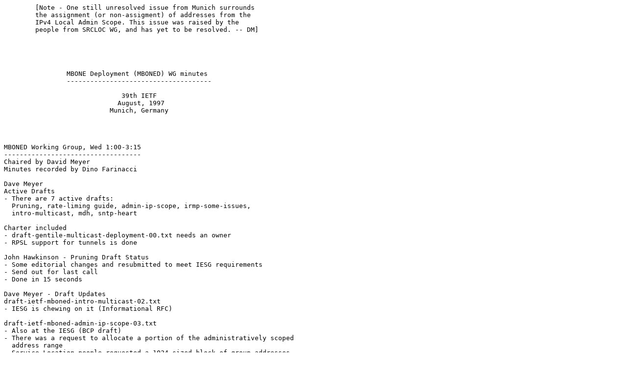

--- FILE ---
content_type: text/plain; charset=utf-8
request_url: http://fi.archive.ubuntu.com/ftp.ietf.org/ietf/mboned/mboned-minutes-97aug.txt
body_size: 5174
content:
	[Note - One still unresolved issue from Munich surrounds
	the assignment (or non-assigment) of addresses from the
	IPv4 Local Admin Scope. This issue was raised by the
	people from SRCLOC WG, and has yet to be resolved. -- DM]





		MBONE Deployment (MBONED) WG minutes
		-------------------------------------
		
	                      39th IETF
		             August, 1997
                           Munich, Germany
		    



MBONED Working Group, Wed 1:00-3:15
-----------------------------------
Chaired by David Meyer
Minutes recorded by Dino Farinacci

Dave Meyer
Active Drafts
- There are 7 active drafts:
  Pruning, rate-liming guide, admin-ip-scope, irmp-some-issues, 
  intro-multicast, mdh, sntp-heart

Charter included
- draft-gentile-multicast-deployment-00.txt needs an owner
- RPSL support for tunnels is done

John Hawkinson - Pruning Draft Status
- Some editorial changes and resubmitted to meet IESG requirements
- Send out for last call
- Done in 15 seconds

Dave Meyer - Draft Updates
draft-ietf-mboned-intro-multicast-02.txt
- IESG is chewing on it (Informational RFC)

draft-ietf-mboned-admin-ip-scope-03.txt
- Also at the IESG (BCP draft)
- There was a request to allocate a portion of the administratively scoped
  address range
- Service Location people requested a 1024 sized block of group addresses
    - Steve Casner indicated two ways to solve this problem:
	o Use a single address that bootstraps other addresses
        o Use a single address and have SAP allocate the other addresses
    - Functional allocations should be allocated by IANA. The working group
      may allocate a range to IANA
- Concensus, is to modify the draft to allow IANA to assign address in a
  subrange.

Dave Thaler - (for Rusty Eddy) PIM-SM Interop Testing
- gated and cisco's running in the lab
  o tested C-RP and C-BSR scenarios
  o Hellos and DR election
  o C-RP hash function
  o BSR election and RP-st distribution
  o IGMP reports and leaves
  o simple join/prune
  o register encap/decap in both direction (csico ,-> gated)
  o register-top from cisco to gated
  o SPT join from cisco to gated
- to be tested
  o Assert mechanism
  o more extensive join/prune
  o SPT from gated to cisco
  o interop with pimd (run over the same unix kernel)
  o stress testing
  o http://catarina.usc.edu/pim (implementation section)

Dave Thaler - Some DVMRP Route Observations 
- http://www.merit.edu/mbone/.stats.html
- Days in June/July monitored DVMRP routing table
  o periodic updates/min 21.07/30.77/41.50 95/96/97 report packets
  o triggered updates 8.09/9.73/68.30 95/96/97
  o metric changes 37.994/93.84/342.36 95/96/97
- 95 - 2500 routes, 96 - 4000 routes, 97- 5000 routes
- Top 100 unstable routes
  o 82 are /24s from one provider

Jeff Smith - A New Multicast Debugging Tool (mtool)
- NTT developing a monitoring tool for corporate multicast networks.

Sue Hares - Multicast Additions for RPSL
- Generate Multicast Configurations requires Interface Policy
- No interface policy in current RPSL and multicast requires interface policy

Martin Tatham - ftp://ftp.labs.bt.com/pub/idmr/bt_idmr_reg.tar.gz
Shared Trees - Distinct policy on "Cores"

John Meylor - IPMI Update
- IPMI is building a "Multicast Channel" to provide content to expedite
  multicast deployment



MBONED Working Group, Wed 7:30-10:00
------------------------------------
Chaired by David Meyer
Minutes recorded by Dino Farinacci

Liming Wei - MRSM
o Goals
    - Use to detect faults in multicast routing
    - Isolate location of fault
    - Reliability
    - Security concerns
    - Want to have good coverage of faults
    - Good Extensibility
    - Low overhead
o What is a fault
    - Topological disconnectivity
    - Blackholes in forwarding path
    - Excessive/persistent packet losses
    - Excessive duplicates
o Now use
    - mtrace, rsh, traceroute, a combination of
o Protocol Components
    - MRSM monitor, Test Sender (TS), Test Receiver (TR)
o Protocol Messages
    - Beacon, Monitor Requests, Statistics Reports

Van Jacobson - DVMRP Route (In)Stability in the MBONE (preliminary results)
o During average hour, 5500 routes, 66% were stable.
o But ~3000 routes were changing.
o Instability caused by a protocol implementation.
o http://ganef.cs.ucla.edu/~masseyd/Route for further information on route
  stability.

Mark Handley - Admin Scope Zone Discovery
o Larger scope zones can be flooded through local scope zones using an
  address from the local scoped zone.
o Flooded with reverse path checks.
o Requirement is to not originate an advertisement in x time after receiving
  one.
o Use ID to suppress loops between local scoped zones.

David Meyer - Assignment of Admin Scoped Addresses
o How to do assignment?
o What is an "appropriate" assignment/allocation?
o Who is the allocation "authority"
o Additional document required?
o Appropriate scopes? Multiple scopes?
o Put TBDs in document
o Add reference to document describing assignment guidelines
o SvrLoc needs 1024 assignments and can't really work with only 1 well-known
  addresses
o Single globally assigned group to bootstrap and get more addresses (scoped
  using the globally assigned group).

